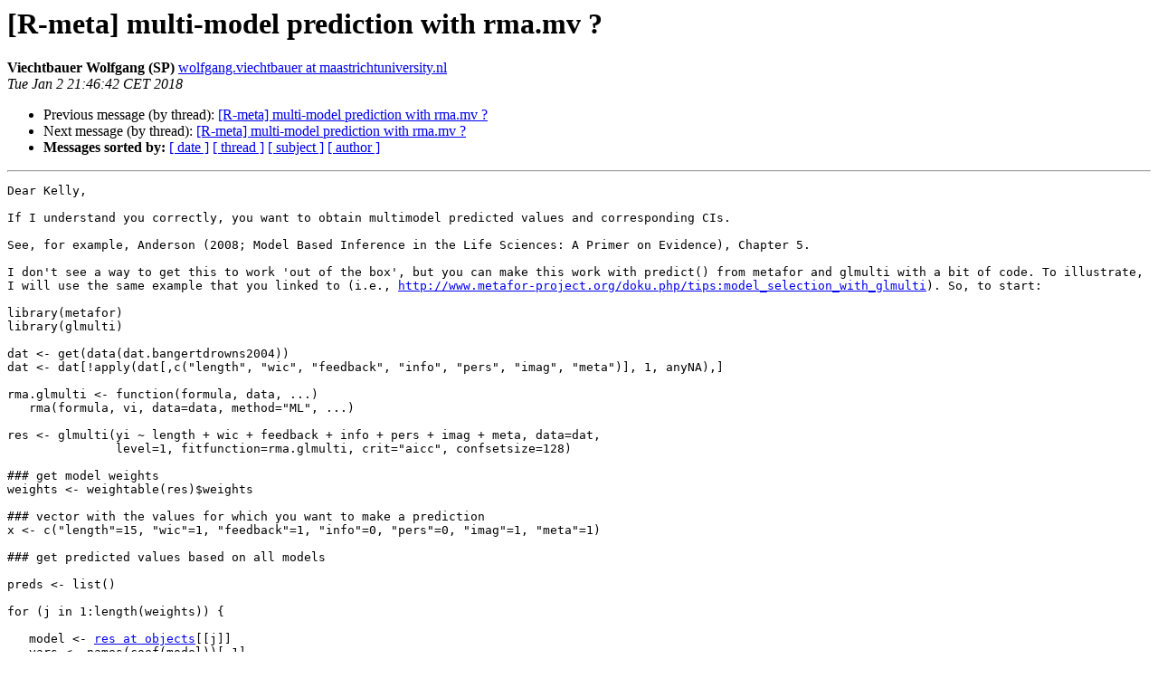

--- FILE ---
content_type: text/html; charset=UTF-8
request_url: https://stat.ethz.ch/pipermail/r-sig-meta-analysis/2018-January/000452.html
body_size: 6919
content:
<!DOCTYPE HTML PUBLIC "-//W3C//DTD HTML 4.01 Transitional//EN">
<HTML>
 <HEAD>
   <TITLE> [R-meta] multi-model prediction with rma.mv ?
   </TITLE>
   <LINK REL="Index" HREF="index.html" >
   <LINK REL="made" HREF="mailto:r-sig-meta-analysis%40r-project.org?Subject=Re:%20Re%3A%20%5BR-meta%5D%20multi-model%20prediction%20with%20rma.mv%20%3F&In-Reply-To=%3C9ffe39b061dd479484673d7878f44997%40UM-MAIL3216.unimaas.nl%3E">
   <META NAME="robots" CONTENT="index,nofollow">
   <style type="text/css">
       pre {
           white-space: pre-wrap;       /* css-2.1, curent FF, Opera, Safari */
           }
   </style>
   <META http-equiv="Content-Type" content="text/html; charset=us-ascii">
   <LINK REL="Previous"  HREF="000450.html">
   <LINK REL="Next"  HREF="000458.html">
 </HEAD>
 <BODY BGCOLOR="#ffffff">
   <H1>[R-meta] multi-model prediction with rma.mv ?</H1>
    <B>Viechtbauer Wolfgang (SP)</B> 
    <A HREF="mailto:r-sig-meta-analysis%40r-project.org?Subject=Re:%20Re%3A%20%5BR-meta%5D%20multi-model%20prediction%20with%20rma.mv%20%3F&In-Reply-To=%3C9ffe39b061dd479484673d7878f44997%40UM-MAIL3216.unimaas.nl%3E"
       TITLE="[R-meta] multi-model prediction with rma.mv ?">wolfgang.viechtbauer at maastrichtuniversity.nl
       </A><BR>
    <I>Tue Jan  2 21:46:42 CET 2018</I>
    <P><UL>
        <LI>Previous message (by thread): <A HREF="000450.html">[R-meta] multi-model prediction with rma.mv ?
</A></li>
        <LI>Next message (by thread): <A HREF="000458.html">[R-meta] multi-model prediction with rma.mv ?
</A></li>
         <LI> <B>Messages sorted by:</B> 
              <a href="date.html#452">[ date ]</a>
              <a href="thread.html#452">[ thread ]</a>
              <a href="subject.html#452">[ subject ]</a>
              <a href="author.html#452">[ author ]</a>
         </LI>
       </UL>
    <HR>  
<!--beginarticle-->
<PRE>Dear Kelly,

If I understand you correctly, you want to obtain multimodel predicted values and corresponding CIs.

See, for example, Anderson (2008; Model Based Inference in the Life Sciences: A Primer on Evidence), Chapter 5.

I don't see a way to get this to work 'out of the box', but you can make this work with predict() from metafor and glmulti with a bit of code. To illustrate, I will use the same example that you linked to (i.e., <A HREF="http://www.metafor-project.org/doku.php/tips:model_selection_with_glmulti">http://www.metafor-project.org/doku.php/tips:model_selection_with_glmulti</A>). So, to start:

library(metafor)
library(glmulti)

dat &lt;- get(data(dat.bangertdrowns2004))
dat &lt;- dat[!apply(dat[,c(&quot;length&quot;, &quot;wic&quot;, &quot;feedback&quot;, &quot;info&quot;, &quot;pers&quot;, &quot;imag&quot;, &quot;meta&quot;)], 1, anyNA),]

rma.glmulti &lt;- function(formula, data, ...)
   rma(formula, vi, data=data, method=&quot;ML&quot;, ...)

res &lt;- glmulti(yi ~ length + wic + feedback + info + pers + imag + meta, data=dat,
               level=1, fitfunction=rma.glmulti, crit=&quot;aicc&quot;, confsetsize=128)

### get model weights
weights &lt;- weightable(res)$weights

### vector with the values for which you want to make a prediction
x &lt;- c(&quot;length&quot;=15, &quot;wic&quot;=1, &quot;feedback&quot;=1, &quot;info&quot;=0, &quot;pers&quot;=0, &quot;imag&quot;=1, &quot;meta&quot;=1)

### get predicted values based on all models

preds &lt;- list()

for (j in 1:length(weights)) {

   model &lt;- <A HREF="https://stat.ethz.ch/mailman/listinfo/r-sig-meta-analysis">res at objects</A>[[j]]
   vars &lt;- names(coef(model))[-1]

   ### need special handling for the intercept-only model
   if (length(vars) == 0) {
      preds[[j]] &lt;- predict(model)
   } else {
      preds[[j]] &lt;- predict(model, newmods=x[vars])
   }

}

### multimodel prediction
yhat &lt;- sum(weights * sapply(preds, function(x) x$pred))
yhat

### multimodel SE (based on the unconditional variance)
se &lt;- sqrt(sum(weights * sapply(preds, function(x) x$se^2 + (x$pred - yhat)^2)))
se

### multimodel 95% CI
yhat + c(-1,1)*qnorm(.975)*se

That's basically it. You should be able to adapt this to your case.

Best,
Wolfgang

-----Original Message-----
From: R-sig-meta-analysis [mailto:<A HREF="https://stat.ethz.ch/mailman/listinfo/r-sig-meta-analysis">r-sig-meta-analysis-bounces at r-project.org</A>] On Behalf Of Kelly Gravuer
Sent: Tuesday, 02 January, 2018 19:43
To: <A HREF="https://stat.ethz.ch/mailman/listinfo/r-sig-meta-analysis">r-sig-meta-analysis at r-project.org</A>
Subject: [R-meta] multi-model prediction with rma.mv ?

Hello all,
Using the rma.mv() function in metafor, I'm running models with two
random effects and four moderator variables. The format of the model
is:

m1 &lt;- rma.mv(yi ~ mod1 + mod2 + mod3 + mod4, vi, random = list(~ 1 |
rand1, ~1 | rand2), tdist=TRUE, method=&quot;ML&quot;, data=d)

I would like to do two things: (1) understand the relationship of each
of the four moderator variables to the effect size; (2) predict an
effect size with confidence interval (CI) for some new suites of
values of the moderators.

I have found multi-model inference using glmulti() to be a very useful
approach to my first objective, using the methods described here:
<A HREF="http://www.metafor-project.org/doku.php/tips:model_selection_with_glmulti.">http://www.metafor-project.org/doku.php/tips:model_selection_with_glmulti.</A>
I would now like to use this multi-model suite to make predictions
with CIs.

I realize I can run the model as specified above (including all four
moderators as main effects) and then use predict.rma() to generate
estimated effect sizes + CIs.  I realize I can also calculate an
effect size estimate that is informed by the multiple model fits using
the coefficient estimates in the multi-model coefficient table.
However, I don't know how to get CIs for these effect size estimates
that are informed by the multiple model fits.

I think one way to do this would be to write a predict function that
links rma.mv with glmulti.  I don't feel up to this task myself, but
wanted to inquire whether anyone on this list has written such a
function?  Or alternatively, does anyone have other suggestions for
how to use the information from the multiple model fits to inform the
predicted CIs?

Thanks so much for any thoughts,
Kelly

</PRE>












<!--endarticle-->
    <HR>
    <P><UL>
        <!--threads-->
	<LI>Previous message (by thread): <A HREF="000450.html">[R-meta] multi-model prediction with rma.mv ?
</A></li>
	<LI>Next message (by thread): <A HREF="000458.html">[R-meta] multi-model prediction with rma.mv ?
</A></li>
         <LI> <B>Messages sorted by:</B> 
              <a href="date.html#452">[ date ]</a>
              <a href="thread.html#452">[ thread ]</a>
              <a href="subject.html#452">[ subject ]</a>
              <a href="author.html#452">[ author ]</a>
         </LI>
       </UL>

<hr>
<a href="https://stat.ethz.ch/mailman/listinfo/r-sig-meta-analysis">More information about the R-sig-meta-analysis
mailing list</a><br>
</body></html>
